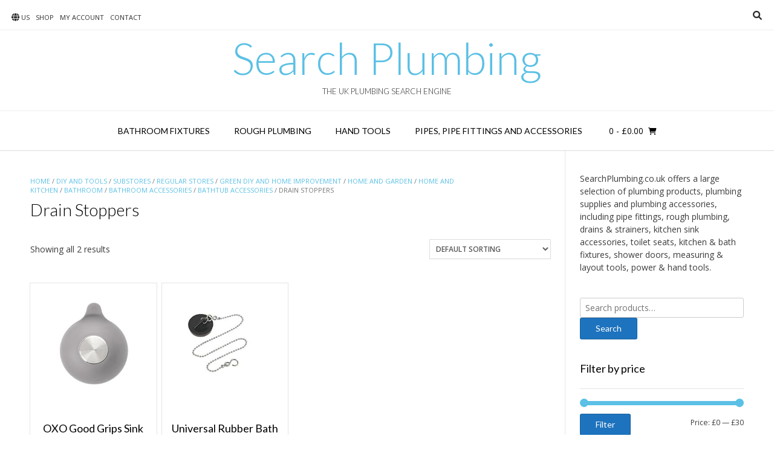

--- FILE ---
content_type: text/html; charset=UTF-8
request_url: https://www.searchplumbing.co.uk/product-category/diy-and-tools/substores/regular-stores/green-diy-and-home-improvement/home-and-garden/home-and-kitchen/bathroom/bathroom-accessories/bathtub-accessories/drain-stoppers/
body_size: 12689
content:
<!DOCTYPE html><!-- Vogue.ORG -->
<html lang="en-US">
<head>
<meta charset="UTF-8">
<meta name="viewport" content="width=device-width, initial-scale=1">
<link rel="profile" href="http://gmpg.org/xfn/11">
<title>Drain Stoppers &#8211; Search Plumbing</title>
<meta name='robots' content='max-image-preview:large' />
			<!-- start/ frontend header/ WooZone -->
					<style type="text/css">
				.WooZone-price-info {
					font-size: 0.6em;
				}
				.woocommerce div.product p.price, .woocommerce div.product span.price {
					line-height: initial !important;
				}
			</style>
					<!-- end/ frontend header/ WooZone -->
		<link rel='dns-prefetch' href='//fonts.googleapis.com' />
<link rel="alternate" type="application/rss+xml" title="Search Plumbing &raquo; Feed" href="https://www.searchplumbing.co.uk/feed/" />
<link rel="alternate" type="application/rss+xml" title="Search Plumbing &raquo; Comments Feed" href="https://www.searchplumbing.co.uk/comments/feed/" />
<link rel="alternate" type="application/rss+xml" title="Search Plumbing &raquo; Drain Stoppers Category Feed" href="https://www.searchplumbing.co.uk/product-category/diy-and-tools/substores/regular-stores/green-diy-and-home-improvement/home-and-garden/home-and-kitchen/bathroom/bathroom-accessories/bathtub-accessories/drain-stoppers/feed/" />
<style id='wp-img-auto-sizes-contain-inline-css' type='text/css'>
img:is([sizes=auto i],[sizes^="auto," i]){contain-intrinsic-size:3000px 1500px}
/*# sourceURL=wp-img-auto-sizes-contain-inline-css */
</style>

<link rel='stylesheet' id='thickbox.css-css' href='https://www.searchplumbing.co.uk/wp-includes/js/thickbox/thickbox.css?ver=13.3.1' type='text/css' media='all' />
<link rel='stylesheet' id='dashicons-css' href='https://www.searchplumbing.co.uk/wp-includes/css/dashicons.min.css?ver=6.9' type='text/css' media='all' />
<link rel='stylesheet' id='menu-icon-font-awesome-css' href='https://www.searchplumbing.co.uk/wp-content/plugins/menu-icons/css/fontawesome/css/all.min.css?ver=5.15.4' type='text/css' media='all' />
<link rel='stylesheet' id='menu-icons-extra-css' href='https://www.searchplumbing.co.uk/wp-content/plugins/menu-icons/css/extra.min.css?ver=0.13.15' type='text/css' media='all' />
<style id='wp-emoji-styles-inline-css' type='text/css'>

	img.wp-smiley, img.emoji {
		display: inline !important;
		border: none !important;
		box-shadow: none !important;
		height: 1em !important;
		width: 1em !important;
		margin: 0 0.07em !important;
		vertical-align: -0.1em !important;
		background: none !important;
		padding: 0 !important;
	}
/*# sourceURL=wp-emoji-styles-inline-css */
</style>
<link rel='stylesheet' id='wp-block-library-css' href='https://www.searchplumbing.co.uk/wp-includes/css/dist/block-library/style.min.css?ver=6.9' type='text/css' media='all' />
<link rel='stylesheet' id='wc-blocks-style-css' href='https://www.searchplumbing.co.uk/wp-content/plugins/woocommerce/assets/client/blocks/wc-blocks.css?ver=wc-10.4.3' type='text/css' media='all' />
<style id='global-styles-inline-css' type='text/css'>
:root{--wp--preset--aspect-ratio--square: 1;--wp--preset--aspect-ratio--4-3: 4/3;--wp--preset--aspect-ratio--3-4: 3/4;--wp--preset--aspect-ratio--3-2: 3/2;--wp--preset--aspect-ratio--2-3: 2/3;--wp--preset--aspect-ratio--16-9: 16/9;--wp--preset--aspect-ratio--9-16: 9/16;--wp--preset--color--black: #000000;--wp--preset--color--cyan-bluish-gray: #abb8c3;--wp--preset--color--white: #ffffff;--wp--preset--color--pale-pink: #f78da7;--wp--preset--color--vivid-red: #cf2e2e;--wp--preset--color--luminous-vivid-orange: #ff6900;--wp--preset--color--luminous-vivid-amber: #fcb900;--wp--preset--color--light-green-cyan: #7bdcb5;--wp--preset--color--vivid-green-cyan: #00d084;--wp--preset--color--pale-cyan-blue: #8ed1fc;--wp--preset--color--vivid-cyan-blue: #0693e3;--wp--preset--color--vivid-purple: #9b51e0;--wp--preset--gradient--vivid-cyan-blue-to-vivid-purple: linear-gradient(135deg,rgb(6,147,227) 0%,rgb(155,81,224) 100%);--wp--preset--gradient--light-green-cyan-to-vivid-green-cyan: linear-gradient(135deg,rgb(122,220,180) 0%,rgb(0,208,130) 100%);--wp--preset--gradient--luminous-vivid-amber-to-luminous-vivid-orange: linear-gradient(135deg,rgb(252,185,0) 0%,rgb(255,105,0) 100%);--wp--preset--gradient--luminous-vivid-orange-to-vivid-red: linear-gradient(135deg,rgb(255,105,0) 0%,rgb(207,46,46) 100%);--wp--preset--gradient--very-light-gray-to-cyan-bluish-gray: linear-gradient(135deg,rgb(238,238,238) 0%,rgb(169,184,195) 100%);--wp--preset--gradient--cool-to-warm-spectrum: linear-gradient(135deg,rgb(74,234,220) 0%,rgb(151,120,209) 20%,rgb(207,42,186) 40%,rgb(238,44,130) 60%,rgb(251,105,98) 80%,rgb(254,248,76) 100%);--wp--preset--gradient--blush-light-purple: linear-gradient(135deg,rgb(255,206,236) 0%,rgb(152,150,240) 100%);--wp--preset--gradient--blush-bordeaux: linear-gradient(135deg,rgb(254,205,165) 0%,rgb(254,45,45) 50%,rgb(107,0,62) 100%);--wp--preset--gradient--luminous-dusk: linear-gradient(135deg,rgb(255,203,112) 0%,rgb(199,81,192) 50%,rgb(65,88,208) 100%);--wp--preset--gradient--pale-ocean: linear-gradient(135deg,rgb(255,245,203) 0%,rgb(182,227,212) 50%,rgb(51,167,181) 100%);--wp--preset--gradient--electric-grass: linear-gradient(135deg,rgb(202,248,128) 0%,rgb(113,206,126) 100%);--wp--preset--gradient--midnight: linear-gradient(135deg,rgb(2,3,129) 0%,rgb(40,116,252) 100%);--wp--preset--font-size--small: 13px;--wp--preset--font-size--medium: 20px;--wp--preset--font-size--large: 36px;--wp--preset--font-size--x-large: 42px;--wp--preset--spacing--20: 0.44rem;--wp--preset--spacing--30: 0.67rem;--wp--preset--spacing--40: 1rem;--wp--preset--spacing--50: 1.5rem;--wp--preset--spacing--60: 2.25rem;--wp--preset--spacing--70: 3.38rem;--wp--preset--spacing--80: 5.06rem;--wp--preset--shadow--natural: 6px 6px 9px rgba(0, 0, 0, 0.2);--wp--preset--shadow--deep: 12px 12px 50px rgba(0, 0, 0, 0.4);--wp--preset--shadow--sharp: 6px 6px 0px rgba(0, 0, 0, 0.2);--wp--preset--shadow--outlined: 6px 6px 0px -3px rgb(255, 255, 255), 6px 6px rgb(0, 0, 0);--wp--preset--shadow--crisp: 6px 6px 0px rgb(0, 0, 0);}:where(.is-layout-flex){gap: 0.5em;}:where(.is-layout-grid){gap: 0.5em;}body .is-layout-flex{display: flex;}.is-layout-flex{flex-wrap: wrap;align-items: center;}.is-layout-flex > :is(*, div){margin: 0;}body .is-layout-grid{display: grid;}.is-layout-grid > :is(*, div){margin: 0;}:where(.wp-block-columns.is-layout-flex){gap: 2em;}:where(.wp-block-columns.is-layout-grid){gap: 2em;}:where(.wp-block-post-template.is-layout-flex){gap: 1.25em;}:where(.wp-block-post-template.is-layout-grid){gap: 1.25em;}.has-black-color{color: var(--wp--preset--color--black) !important;}.has-cyan-bluish-gray-color{color: var(--wp--preset--color--cyan-bluish-gray) !important;}.has-white-color{color: var(--wp--preset--color--white) !important;}.has-pale-pink-color{color: var(--wp--preset--color--pale-pink) !important;}.has-vivid-red-color{color: var(--wp--preset--color--vivid-red) !important;}.has-luminous-vivid-orange-color{color: var(--wp--preset--color--luminous-vivid-orange) !important;}.has-luminous-vivid-amber-color{color: var(--wp--preset--color--luminous-vivid-amber) !important;}.has-light-green-cyan-color{color: var(--wp--preset--color--light-green-cyan) !important;}.has-vivid-green-cyan-color{color: var(--wp--preset--color--vivid-green-cyan) !important;}.has-pale-cyan-blue-color{color: var(--wp--preset--color--pale-cyan-blue) !important;}.has-vivid-cyan-blue-color{color: var(--wp--preset--color--vivid-cyan-blue) !important;}.has-vivid-purple-color{color: var(--wp--preset--color--vivid-purple) !important;}.has-black-background-color{background-color: var(--wp--preset--color--black) !important;}.has-cyan-bluish-gray-background-color{background-color: var(--wp--preset--color--cyan-bluish-gray) !important;}.has-white-background-color{background-color: var(--wp--preset--color--white) !important;}.has-pale-pink-background-color{background-color: var(--wp--preset--color--pale-pink) !important;}.has-vivid-red-background-color{background-color: var(--wp--preset--color--vivid-red) !important;}.has-luminous-vivid-orange-background-color{background-color: var(--wp--preset--color--luminous-vivid-orange) !important;}.has-luminous-vivid-amber-background-color{background-color: var(--wp--preset--color--luminous-vivid-amber) !important;}.has-light-green-cyan-background-color{background-color: var(--wp--preset--color--light-green-cyan) !important;}.has-vivid-green-cyan-background-color{background-color: var(--wp--preset--color--vivid-green-cyan) !important;}.has-pale-cyan-blue-background-color{background-color: var(--wp--preset--color--pale-cyan-blue) !important;}.has-vivid-cyan-blue-background-color{background-color: var(--wp--preset--color--vivid-cyan-blue) !important;}.has-vivid-purple-background-color{background-color: var(--wp--preset--color--vivid-purple) !important;}.has-black-border-color{border-color: var(--wp--preset--color--black) !important;}.has-cyan-bluish-gray-border-color{border-color: var(--wp--preset--color--cyan-bluish-gray) !important;}.has-white-border-color{border-color: var(--wp--preset--color--white) !important;}.has-pale-pink-border-color{border-color: var(--wp--preset--color--pale-pink) !important;}.has-vivid-red-border-color{border-color: var(--wp--preset--color--vivid-red) !important;}.has-luminous-vivid-orange-border-color{border-color: var(--wp--preset--color--luminous-vivid-orange) !important;}.has-luminous-vivid-amber-border-color{border-color: var(--wp--preset--color--luminous-vivid-amber) !important;}.has-light-green-cyan-border-color{border-color: var(--wp--preset--color--light-green-cyan) !important;}.has-vivid-green-cyan-border-color{border-color: var(--wp--preset--color--vivid-green-cyan) !important;}.has-pale-cyan-blue-border-color{border-color: var(--wp--preset--color--pale-cyan-blue) !important;}.has-vivid-cyan-blue-border-color{border-color: var(--wp--preset--color--vivid-cyan-blue) !important;}.has-vivid-purple-border-color{border-color: var(--wp--preset--color--vivid-purple) !important;}.has-vivid-cyan-blue-to-vivid-purple-gradient-background{background: var(--wp--preset--gradient--vivid-cyan-blue-to-vivid-purple) !important;}.has-light-green-cyan-to-vivid-green-cyan-gradient-background{background: var(--wp--preset--gradient--light-green-cyan-to-vivid-green-cyan) !important;}.has-luminous-vivid-amber-to-luminous-vivid-orange-gradient-background{background: var(--wp--preset--gradient--luminous-vivid-amber-to-luminous-vivid-orange) !important;}.has-luminous-vivid-orange-to-vivid-red-gradient-background{background: var(--wp--preset--gradient--luminous-vivid-orange-to-vivid-red) !important;}.has-very-light-gray-to-cyan-bluish-gray-gradient-background{background: var(--wp--preset--gradient--very-light-gray-to-cyan-bluish-gray) !important;}.has-cool-to-warm-spectrum-gradient-background{background: var(--wp--preset--gradient--cool-to-warm-spectrum) !important;}.has-blush-light-purple-gradient-background{background: var(--wp--preset--gradient--blush-light-purple) !important;}.has-blush-bordeaux-gradient-background{background: var(--wp--preset--gradient--blush-bordeaux) !important;}.has-luminous-dusk-gradient-background{background: var(--wp--preset--gradient--luminous-dusk) !important;}.has-pale-ocean-gradient-background{background: var(--wp--preset--gradient--pale-ocean) !important;}.has-electric-grass-gradient-background{background: var(--wp--preset--gradient--electric-grass) !important;}.has-midnight-gradient-background{background: var(--wp--preset--gradient--midnight) !important;}.has-small-font-size{font-size: var(--wp--preset--font-size--small) !important;}.has-medium-font-size{font-size: var(--wp--preset--font-size--medium) !important;}.has-large-font-size{font-size: var(--wp--preset--font-size--large) !important;}.has-x-large-font-size{font-size: var(--wp--preset--font-size--x-large) !important;}
/*# sourceURL=global-styles-inline-css */
</style>

<style id='classic-theme-styles-inline-css' type='text/css'>
/*! This file is auto-generated */
.wp-block-button__link{color:#fff;background-color:#32373c;border-radius:9999px;box-shadow:none;text-decoration:none;padding:calc(.667em + 2px) calc(1.333em + 2px);font-size:1.125em}.wp-block-file__button{background:#32373c;color:#fff;text-decoration:none}
/*# sourceURL=/wp-includes/css/classic-themes.min.css */
</style>
<link rel='stylesheet' id='contact-form-7-css' href='https://www.searchplumbing.co.uk/wp-content/plugins/contact-form-7/includes/css/styles.css?ver=6.1.4' type='text/css' media='all' />
<link rel='stylesheet' id='ditty-displays-css' href='https://www.searchplumbing.co.uk/wp-content/plugins/ditty-news-ticker/assets/build/dittyDisplays.css?ver=3.1.63' type='text/css' media='all' />
<link rel='stylesheet' id='ditty-fontawesome-css' href='https://www.searchplumbing.co.uk/wp-content/plugins/ditty-news-ticker/includes/libs/fontawesome-6.4.0/css/all.css?ver=6.4.0' type='text/css' media='' />
<link rel='stylesheet' id='theme-my-login-css' href='https://www.searchplumbing.co.uk/wp-content/plugins/theme-my-login/assets/styles/theme-my-login.min.css?ver=7.1.14' type='text/css' media='all' />
<link rel='stylesheet' id='woocommerce-layout-css' href='https://www.searchplumbing.co.uk/wp-content/plugins/woocommerce/assets/css/woocommerce-layout.css?ver=10.4.3' type='text/css' media='all' />
<link rel='stylesheet' id='woocommerce-smallscreen-css' href='https://www.searchplumbing.co.uk/wp-content/plugins/woocommerce/assets/css/woocommerce-smallscreen.css?ver=10.4.3' type='text/css' media='only screen and (max-width: 768px)' />
<link rel='stylesheet' id='woocommerce-general-css' href='https://www.searchplumbing.co.uk/wp-content/plugins/woocommerce/assets/css/woocommerce.css?ver=10.4.3' type='text/css' media='all' />
<style id='woocommerce-inline-inline-css' type='text/css'>
.woocommerce form .form-row .required { visibility: visible; }
/*# sourceURL=woocommerce-inline-inline-css */
</style>
<link rel='stylesheet' id='WooZone-frontend-style-css' href='https://www.searchplumbing.co.uk/wp-content/plugins/woozone/lib/frontend/css/frontend.css?ver=13.3.1' type='text/css' media='all' />
<link rel='stylesheet' id='vogue-css' href='https://www.searchplumbing.co.uk/wp-content/themes/vogue/style.css?ver=6.9' type='text/css' media='all' />
<link rel='stylesheet' id='searchplumbing-css' href='https://www.searchplumbing.co.uk/wp-content/themes/searchplumbing/style.css?ver=1.0.0' type='text/css' media='all' />
<link rel='stylesheet' id='customizer_vogue_fonts-css' href='//fonts.googleapis.com/css?family=Open+Sans%3Aregular%2Citalic%2C700%7CLato%3Aregular%2Citalic%2C700%26subset%3Dlatin%2C' type='text/css' media='screen' />
<link rel='stylesheet' id='vogue-body-font-default-css' href='//fonts.googleapis.com/css?family=Open+Sans%3A400%2C300%2C300italic%2C400italic%2C600%2C600italic%2C700%2C700italic&#038;ver=1.4.75' type='text/css' media='all' />
<link rel='stylesheet' id='vogue-heading-font-default-css' href='//fonts.googleapis.com/css?family=Lato%3A400%2C300%2C300italic%2C400italic%2C700%2C700italic&#038;ver=1.4.75' type='text/css' media='all' />
<link rel='stylesheet' id='vogue-font-awesome-css' href='https://www.searchplumbing.co.uk/wp-content/themes/vogue/includes/font-awesome/css/all.min.css?ver=6.0.0' type='text/css' media='all' />
<link rel='stylesheet' id='vogue-style-css' href='https://www.searchplumbing.co.uk/wp-content/themes/searchplumbing/style.css?ver=1.4.75' type='text/css' media='all' />
<link rel='stylesheet' id='vogue-header-style-css' href='https://www.searchplumbing.co.uk/wp-content/themes/vogue/templates/css/header-one.css?ver=1.4.75' type='text/css' media='all' />
<link rel='stylesheet' id='vogue-standard-woocommerce-style-css' href='https://www.searchplumbing.co.uk/wp-content/themes/vogue/templates/css/woocommerce-standard-style.css?ver=1.4.75' type='text/css' media='all' />
<link rel='stylesheet' id='vogue-footer-style-css' href='https://www.searchplumbing.co.uk/wp-content/themes/vogue/templates/css/footer-social.css?ver=1.4.75' type='text/css' media='all' />
<link rel='stylesheet' id='WooZoneProducts-css' href='https://www.searchplumbing.co.uk/wp-content/plugins/woozone/modules/product_in_post/style.css?ver=13.3.1' type='text/css' media='all' />
<script type="text/javascript" src="https://www.searchplumbing.co.uk/wp-includes/js/jquery/jquery.min.js?ver=3.7.1" id="jquery-core-js"></script>
<script type="text/javascript" src="https://www.searchplumbing.co.uk/wp-includes/js/jquery/jquery-migrate.min.js?ver=3.4.1" id="jquery-migrate-js"></script>
<script type="text/javascript" src="https://www.searchplumbing.co.uk/wp-content/plugins/woocommerce/assets/js/jquery-blockui/jquery.blockUI.min.js?ver=2.7.0-wc.10.4.3" id="wc-jquery-blockui-js" defer="defer" data-wp-strategy="defer"></script>
<script type="text/javascript" id="wc-add-to-cart-js-extra">
/* <![CDATA[ */
var wc_add_to_cart_params = {"ajax_url":"/wp-admin/admin-ajax.php","wc_ajax_url":"/?wc-ajax=%%endpoint%%","i18n_view_cart":"View cart","cart_url":"https://www.searchplumbing.co.uk/cart/","is_cart":"","cart_redirect_after_add":"no"};
//# sourceURL=wc-add-to-cart-js-extra
/* ]]> */
</script>
<script type="text/javascript" src="https://www.searchplumbing.co.uk/wp-content/plugins/woocommerce/assets/js/frontend/add-to-cart.min.js?ver=10.4.3" id="wc-add-to-cart-js" defer="defer" data-wp-strategy="defer"></script>
<script type="text/javascript" src="https://www.searchplumbing.co.uk/wp-content/plugins/woocommerce/assets/js/js-cookie/js.cookie.min.js?ver=2.1.4-wc.10.4.3" id="wc-js-cookie-js" defer="defer" data-wp-strategy="defer"></script>
<script type="text/javascript" id="woocommerce-js-extra">
/* <![CDATA[ */
var woocommerce_params = {"ajax_url":"/wp-admin/admin-ajax.php","wc_ajax_url":"/?wc-ajax=%%endpoint%%","i18n_password_show":"Show password","i18n_password_hide":"Hide password"};
//# sourceURL=woocommerce-js-extra
/* ]]> */
</script>
<script type="text/javascript" src="https://www.searchplumbing.co.uk/wp-content/plugins/woocommerce/assets/js/frontend/woocommerce.min.js?ver=10.4.3" id="woocommerce-js" defer="defer" data-wp-strategy="defer"></script>
<script type="text/javascript" id="WooZone-frontend-script-js-extra">
/* <![CDATA[ */
var woozone_vars = {"ajax_url":"https://www.searchplumbing.co.uk/wp-admin/admin-ajax.php","checkout_url":"https://www.searchplumbing.co.uk/checkout/","lang":{"loading":"Loading...","closing":"Closing...","saving":"Saving...","updating":"Updating...","amzcart_checkout":"checkout done","amzcart_cancel":"canceled","amzcart_checkout_msg":"all good","amzcart_cancel_msg":"You must check or cancel all amazon shops!","available_yes":"available","available_no":"not available","load_cross_sell_box":"Frequently Bought Together Loading..."}};
//# sourceURL=WooZone-frontend-script-js-extra
/* ]]> */
</script>
<script type="text/javascript" src="https://www.searchplumbing.co.uk/wp-content/plugins/woozone/lib/frontend/js/frontend.js?ver=13.3.1" id="WooZone-frontend-script-js"></script>
<link rel="https://api.w.org/" href="https://www.searchplumbing.co.uk/wp-json/" /><link rel="alternate" title="JSON" type="application/json" href="https://www.searchplumbing.co.uk/wp-json/wp/v2/product_cat/2782" /><link rel="EditURI" type="application/rsd+xml" title="RSD" href="https://www.searchplumbing.co.uk/xmlrpc.php?rsd" />

		<!-- GA Google Analytics @ https://m0n.co/ga -->
		<script async src="https://www.googletagmanager.com/gtag/js?id=UA-93762047-4"></script>
		<script>
			window.dataLayer = window.dataLayer || [];
			function gtag(){dataLayer.push(arguments);}
			gtag('js', new Date());
			gtag('config', 'UA-93762047-4');
		</script>

		<noscript><style>.woocommerce-product-gallery{ opacity: 1 !important; }</style></noscript>
	<style id='vogue-customizer-custom-css-inline-css' type='text/css'>
#comments .form-submit #submit,
                .search-block .search-submit,
                .side-aligned-social a.header-social-icon,
                .no-results-btn,
                button,
                input[type="button"],
                input[type="reset"],
                input[type="submit"],
                .woocommerce ul.products li.product a.add_to_cart_button, .woocommerce-page ul.products li.product a.add_to_cart_button,
                .woocommerce ul.products li.product .onsale, .woocommerce-page ul.products li.product .onsale,
                .woocommerce button.button.alt,
                .woocommerce-page button.button.alt,
                .woocommerce input.button.alt:hover,
                .woocommerce-page #content input.button.alt:hover,
                .woocommerce .cart-collaterals .shipping_calculator .button,
                .woocommerce-page .cart-collaterals .shipping_calculator .button,
                .woocommerce a.button,
                .woocommerce #respond input#submit.alt,
				.woocommerce a.button.alt,
				.woocommerce button.button.alt,
				.woocommerce input.button.alt,
                .woocommerce-page a.button,
                .woocommerce input.button,
                .woocommerce-page #content input.button,
                .woocommerce-page input.button,
                .woocommerce #review_form #respond .form-submit input,
                .woocommerce-page #review_form #respond .form-submit input,
                .woocommerce-cart .wc-proceed-to-checkout a.checkout-button:hover,
                .woocommerce .widget_price_filter .ui-slider .ui-slider-range,
                .woocommerce .widget_price_filter .ui-slider .ui-slider-handle,
                .single-product span.onsale,
                .woocommerce button.button.alt.disabled,
                .main-navigation ul ul a:hover,
                .main-navigation ul ul li.focus > a,
                .main-navigation ul ul li.current-menu-item > a,
                .main-navigation ul ul li.current_page_item > a,
                .main-navigation ul ul li.current-menu-parent > a,
                .main-navigation ul ul li.current_page_parent > a,
                .main-navigation ul ul li.current-menu-ancestor > a,
                .main-navigation ul ul li.current_page_ancestor > a,
                .main-navigation button,
                .wpcf7-submit{background:inherit;background-color:#5bc0e5;}.wp-block-quote:not(.is-large),
				.wp-block-quote:not(.is-style-large){border-left-color:#5bc0e5;}blockquote{border-left-color:#5bc0e5 !important;}a,
				.content-area .entry-content a,
				#comments a,
				.post-edit-link,
				.site-title a,
				.error-404.not-found .page-header .page-title span,
				.search-button .fa-search,
				.header-cart-checkout.cart-has-items .fa-shopping-cart,
				.site-header-topbar li.focus > a,
				.main-navigation div > ul > li > a:hover,
				.main-navigation div > ul > li.current-menu-item > a,
				.main-navigation div > ul > li.current-menu-ancestor > a,
				.main-navigation div > ul > li.current-menu-parent > a,
				.main-navigation div > ul > li.current_page_parent > a,
                .main-navigation div > ul > li.current_page_ancestor > a,
                .main-navigation div > ul > li.focus > a{color:#5bc0e5;}.main-navigation button:hover,
                #comments .form-submit #submit:hover,
                .search-block .search-submit:hover,
                .no-results-btn:hover,
                button,
                input[type="button"],
                input[type="reset"],
                input[type="submit"],
                .woocommerce input.button.alt,
                .woocommerce-page #content input.button.alt,
                .woocommerce .cart-collaterals .shipping_calculator .button,
                .woocommerce-page .cart-collaterals .shipping_calculator .button,
                .woocommerce a.button:hover,
                .woocommerce #respond input#submit.alt:hover,
				.woocommerce a.button.alt:hover,
				.woocommerce button.button.alt:hover,
				.woocommerce input.button.alt:hover,
                .woocommerce-page a.button:hover,
                .woocommerce input.button:hover,
                .woocommerce-page #content input.button:hover,
                .woocommerce-page input.button:hover,
                .woocommerce ul.products li.product a.add_to_cart_button:hover, .woocommerce-page ul.products li.product a.add_to_cart_button:hover,
                .woocommerce button.button.alt:hover,
                .woocommerce-page button.button.alt:hover,
                .woocommerce #review_form #respond .form-submit input:hover,
                .woocommerce-page #review_form #respond .form-submit input:hover,
                .woocommerce-cart .wc-proceed-to-checkout a.checkout-button,
                .woocommerce .widget_price_filter .price_slider_wrapper .ui-widget-content,
                .woocommerce button.button.alt.disabled:hover,
                .wpcf7-submit:hover{background:inherit;background-color:#1e73be;}a:hover,
				.content-area .entry-content a:hover,
                .widget-area .widget a:hover,
                .site-header-topbar ul li a:hover,
                .site-footer-widgets .widget a:hover,
                .site-footer .widget a:hover,
                .search-btn:hover,
                .search-button .fa-search:hover,
                .woocommerce #content div.product p.price,
                .woocommerce-page #content div.product p.price,
                .woocommerce-page div.product p.price,
                .woocommerce #content div.product span.price,
                .woocommerce div.product span.price,
                .woocommerce-page #content div.product span.price,
                .woocommerce-page div.product span.price,
                .woocommerce #content div.product .woocommerce-tabs ul.tabs li.active,
                .woocommerce div.product .woocommerce-tabs ul.tabs li.active,
                .woocommerce-page #content div.product .woocommerce-tabs ul.tabs li.active,
                .woocommerce-page div.product .woocommerce-tabs ul.tabs li.active{color:#1e73be;}
/*# sourceURL=vogue-customizer-custom-css-inline-css */
</style>
</head>
<body class="archive tax-product_cat term-drain-stoppers term-2782 wp-theme-vogue wp-child-theme-searchplumbing theme-vogue woocommerce woocommerce-page woocommerce-no-js">
<div id="page" class="hfeed site vogue-no-slider">

<a class="skip-link screen-reader-text" href="#site-content">Skip to content</a>

	
		
			
		
<header id="masthead" class="site-header site-header-one">
	
		
			<div class="site-header-topbar">
			<div class="site-topbar-left">
								
								
				<div class="menu-top-container"><ul id="menu-top" class="vogue-top-bar-menu"><li id="menu-item-638" class="menu-item menu-item-type-custom menu-item-object-custom menu-item-638"><a href="https://www.searchplumbing.com/"><i class="_mi _before fa fa-globe" aria-hidden="true"></i><span>US</span></a></li>
<li id="menu-item-9548" class="menu-item menu-item-type-post_type menu-item-object-page menu-item-9548"><a href="https://www.searchplumbing.co.uk/shop/">Shop</a></li>
<li id="menu-item-637" class="menu-item menu-item-type-post_type menu-item-object-page menu-item-637"><a href="https://www.searchplumbing.co.uk/my-account/">My account</a></li>
<li id="menu-item-636" class="menu-item menu-item-type-post_type menu-item-object-page menu-item-636"><a href="https://www.searchplumbing.co.uk/contact/">Contact</a></li>
</ul></div>				
								
							</div>
			
			<div class="site-topbar-right">
								
								
									<button class="menu-search">
				    	<i class="fas fa-search search-btn"></i>
				    </button>
								
							</div>
			
			<div class="clearboth"></div>
		</div>
				    <div class="search-block">
		        <form role="search" method="get" class="search-form" action="https://www.searchplumbing.co.uk/index.php">
	<label>
		<input type="search" class="search-field" placeholder="Search &amp; hit enter&hellip;" value="" name="s" />
	</label>
	<input type="submit" class="search-submit" value="&nbsp;" />
</form>		    </div>
				
	<div class="site-container">
		
		<div class="site-branding">
			
					        <h1 class="site-title"><a href="https://www.searchplumbing.co.uk/" title="Search Plumbing">Search Plumbing</a></h1>
		        <h2 class="site-description">The UK Plumbing Search Engine</h2>
		    			
		</div><!-- .site-branding -->
		
	</div>
	
						<nav id="site-navigation" class="main-navigation vogue-mobile-nav-skin-light" role="navigation">
				<button class="header-menu-button"><i class="fas fa-bars"></i><span>menu</span></button>
				<div id="main-menu" class="main-menu-container">
					<div class="main-menu-inner">
						<button class="main-menu-close"><i class="fas fa-angle-right"></i><i class="fas fa-angle-left"></i></button>
						<div class="menu-main-menu-container"><ul id="primary-menu" class="menu"><li id="menu-item-9420" class="menu-item menu-item-type-custom menu-item-object-custom menu-item-9420"><a href="https://www.searchplumbing.co.uk/product-category/diy-and-tools/kitchen-and-bath-fixtures/bathroom-fixtures/">Bathroom Fixtures</a></li>
<li id="menu-item-9421" class="menu-item menu-item-type-custom menu-item-object-custom menu-item-9421"><a href="https://www.searchplumbing.co.uk/product-category/diy-and-tools/rough-plumbing/">Rough Plumbing</a></li>
<li id="menu-item-9422" class="menu-item menu-item-type-custom menu-item-object-custom menu-item-9422"><a href="https://www.searchplumbing.co.uk/product-category/diy-and-tools/power-garden-and-hand-tools/hand-tools/">Hand Tools</a></li>
<li id="menu-item-9423" class="menu-item menu-item-type-custom menu-item-object-custom menu-item-9423"><a href="https://www.searchplumbing.co.uk/product-category/diy-and-tools/rough-plumbing/pipes-pipe-fittings-and-accessories/">Pipes, Pipe Fittings and Accessories</a></li>
</ul></div>						
													<div class="header-cart">
								
								<a class="header-cart-contents" href="https://www.searchplumbing.co.uk/cart/" title="View your shopping cart">
									<span class="header-cart-amount">
										0<span> - &pound;0.00</span>
									</span>
									<span class="header-cart-checkout ">
										<i class="fas fa-shopping-cart"></i>
									</span>
								</a>
								
							</div>
											</div>
				</div>
			</nav><!-- #site-navigation -->
					
</header><!-- #masthead -->		
		
	
	
	<div id="site-content" class="site-container content-container content-has-sidebar ">
<div id="primary" class="content-area"><main id="main" class="site-main" role="main"><nav class="woocommerce-breadcrumb" aria-label="Breadcrumb"><a href="https://www.searchplumbing.co.uk">Home</a>&nbsp;&#47;&nbsp;<a href="https://www.searchplumbing.co.uk/product-category/diy-and-tools/">DIY and Tools</a>&nbsp;&#47;&nbsp;<a href="https://www.searchplumbing.co.uk/product-category/diy-and-tools/substores/">Substores</a>&nbsp;&#47;&nbsp;<a href="https://www.searchplumbing.co.uk/product-category/diy-and-tools/substores/regular-stores/">Regular Stores</a>&nbsp;&#47;&nbsp;<a href="https://www.searchplumbing.co.uk/product-category/diy-and-tools/substores/regular-stores/green-diy-and-home-improvement/">Green DIY and Home Improvement</a>&nbsp;&#47;&nbsp;<a href="https://www.searchplumbing.co.uk/product-category/diy-and-tools/substores/regular-stores/green-diy-and-home-improvement/home-and-garden/">Home and Garden</a>&nbsp;&#47;&nbsp;<a href="https://www.searchplumbing.co.uk/product-category/diy-and-tools/substores/regular-stores/green-diy-and-home-improvement/home-and-garden/home-and-kitchen/">Home and Kitchen</a>&nbsp;&#47;&nbsp;<a href="https://www.searchplumbing.co.uk/product-category/diy-and-tools/substores/regular-stores/green-diy-and-home-improvement/home-and-garden/home-and-kitchen/bathroom/">Bathroom</a>&nbsp;&#47;&nbsp;<a href="https://www.searchplumbing.co.uk/product-category/diy-and-tools/substores/regular-stores/green-diy-and-home-improvement/home-and-garden/home-and-kitchen/bathroom/bathroom-accessories/">Bathroom Accessories</a>&nbsp;&#47;&nbsp;<a href="https://www.searchplumbing.co.uk/product-category/diy-and-tools/substores/regular-stores/green-diy-and-home-improvement/home-and-garden/home-and-kitchen/bathroom/bathroom-accessories/bathtub-accessories/">Bathtub Accessories</a>&nbsp;&#47;&nbsp;Drain Stoppers</nav><header class="woocommerce-products-header">
			<h1 class="woocommerce-products-header__title page-title">Drain Stoppers</h1>
	
	</header>
<div class="woocommerce-notices-wrapper"></div><p class="woocommerce-result-count" role="alert" aria-relevant="all" >
	Showing all 2 results</p>
<form class="woocommerce-ordering" method="get">
		<select
		name="orderby"
		class="orderby"
					aria-label="Shop order"
			>
					<option value="menu_order"  selected='selected'>Default sorting</option>
					<option value="rating" >Sort by average rating</option>
					<option value="date" >Sort by latest</option>
					<option value="price" >Sort by price: low to high</option>
					<option value="price-desc" >Sort by price: high to low</option>
					<option value="sales_rank" >Sort by Sales Rank</option>
			</select>
	<input type="hidden" name="paged" value="1" />
	</form>
<ul class="products columns-4">
<li class="blog-left-layout blog-alt-odd product type-product post-3495 status-publish first instock product_cat-bathroom product_cat-bathroom-accessories product_cat-bathtub-accessories product_cat-diy-and-tools product_cat-drain-stoppers product_cat-home-and-garden product_cat-home-and-kitchen product_cat-kitchen-and-bath-fixtures product_cat-kitchen-fixtures product_cat-kitchen-sink-accessories product_cat-laundry-and-cleaning product_cat-laundry-storage-and-organisation has-post-thumbnail shipping-taxable product-type-external">
	<a href="https://www.searchplumbing.co.uk/product/oxo-good-grips-sink-plug-grey/" class="woocommerce-LoopProduct-link woocommerce-loop-product__link"><img src="https://www.searchplumbing.co.uk/wp-content/plugins/lazy-load/images/1x1.trans.gif" data-lazy-src="https://images-eu.ssl-images-amazon.com/images/I/31ljUBzylzL._SS300_.jpg" width="300" height="300" class="attachment-woocommerce_thumbnail size-woocommerce_thumbnail wp-post-image" alt decoding="async" fetchpriority="high" srcset="https://images-eu.ssl-images-amazon.com/images/I/31ljUBzylzL._SS300_.jpg 300w, https://images-eu.ssl-images-amazon.com/images/I/31ljUBzylzL._SS150_.jpg 150w, https://images-eu.ssl-images-amazon.com/images/I/31ljUBzylzL._SS768_.jpg 768w, https://images-eu.ssl-images-amazon.com/images/I/31ljUBzylzL._SS1024_.jpg 1024w, https://images-eu.ssl-images-amazon.com/images/I/31ljUBzylzL._SS1536_.jpg 1536w, https://images-eu.ssl-images-amazon.com/images/I/31ljUBzylzL._SS2048_.jpg 2048w, https://images-eu.ssl-images-amazon.com/images/I/31ljUBzylzL.jpg 500w, https://images-eu.ssl-images-amazon.com/images/I/31ljUBzylzL._SS600_.jpg 600w, https://images-eu.ssl-images-amazon.com/images/I/31ljUBzylzL._SS100_.jpg 100w" sizes="(max-width: 300px) 100vw, 300px"><noscript><img width="300" height="300" src="https://images-eu.ssl-images-amazon.com/images/I/31ljUBzylzL._SS300_.jpg" class="attachment-woocommerce_thumbnail size-woocommerce_thumbnail wp-post-image" alt="" decoding="async" fetchpriority="high" srcset="https://images-eu.ssl-images-amazon.com/images/I/31ljUBzylzL._SS300_.jpg 300w, https://images-eu.ssl-images-amazon.com/images/I/31ljUBzylzL._SS150_.jpg 150w, https://images-eu.ssl-images-amazon.com/images/I/31ljUBzylzL._SS768_.jpg 768w, https://images-eu.ssl-images-amazon.com/images/I/31ljUBzylzL._SS1024_.jpg 1024w, https://images-eu.ssl-images-amazon.com/images/I/31ljUBzylzL._SS1536_.jpg 1536w, https://images-eu.ssl-images-amazon.com/images/I/31ljUBzylzL._SS2048_.jpg 2048w, https://images-eu.ssl-images-amazon.com/images/I/31ljUBzylzL.jpg 500w, https://images-eu.ssl-images-amazon.com/images/I/31ljUBzylzL._SS600_.jpg 600w, https://images-eu.ssl-images-amazon.com/images/I/31ljUBzylzL._SS100_.jpg 100w" sizes="(max-width: 300px) 100vw, 300px" /></noscript><h2 class="woocommerce-loop-product__title">OXO Good Grips Sink Plug &#8211; Grey</h2>
	<span class="price"><span class="woocommerce-Price-amount amount"><bdi><span class="woocommerce-Price-currencySymbol">&pound;</span>22.57</bdi></span></span>
</a><a target="_self" href="//www.amazon.co.uk/gp/product/B0039A58HI/?tag=searchplu-21" rel="nofollow" data-product_id="3495" data-product_sku="" data-quantity="1" class="button ajax_add_to_cart">Buy product</a>	<span id="woocommerce_loop_add_to_cart_link_describedby_3495" class="screen-reader-text">
			</span>
</li>
<li class="blog-left-layout blog-alt-even product type-product post-1274 status-publish instock product_cat-bathroom product_cat-bathroom-accessories product_cat-bathroom-fixtures product_cat-bathroom-sinks product_cat-bathtub-accessories product_cat-diy-and-tools product_cat-drain-stoppers product_cat-home-and-garden product_cat-home-and-kitchen product_cat-kitchen-and-bath-fixtures has-post-thumbnail shipping-taxable product-type-external">
	<a href="https://www.searchplumbing.co.uk/product/1-34inch-44mm-black-plastic-bath-kitchen-sink-plug-stainless-ball-chain-with-s-hook-37/" class="woocommerce-LoopProduct-link woocommerce-loop-product__link"><img src="https://www.searchplumbing.co.uk/wp-content/plugins/lazy-load/images/1x1.trans.gif" data-lazy-src="https://images-eu.ssl-images-amazon.com/images/I/317XJChqqKL._SS300_.jpg" width="300" height="300" class="attachment-woocommerce_thumbnail size-woocommerce_thumbnail wp-post-image" alt decoding="async" srcset="https://images-eu.ssl-images-amazon.com/images/I/317XJChqqKL._SS300_.jpg 300w, https://images-eu.ssl-images-amazon.com/images/I/317XJChqqKL._SS150_.jpg 150w, https://images-eu.ssl-images-amazon.com/images/I/317XJChqqKL._SS768_.jpg 768w, https://images-eu.ssl-images-amazon.com/images/I/317XJChqqKL._SS1024_.jpg 1024w, https://images-eu.ssl-images-amazon.com/images/I/317XJChqqKL._SS1536_.jpg 1536w, https://images-eu.ssl-images-amazon.com/images/I/317XJChqqKL._SS2048_.jpg 2048w, https://images-eu.ssl-images-amazon.com/images/I/317XJChqqKL._SS500_.jpg 500w, https://images-eu.ssl-images-amazon.com/images/I/317XJChqqKL._SS600_.jpg 600w, https://images-eu.ssl-images-amazon.com/images/I/317XJChqqKL._SS100_.jpg 100w" sizes="(max-width: 300px) 100vw, 300px"><noscript><img width="300" height="300" src="https://images-eu.ssl-images-amazon.com/images/I/317XJChqqKL._SS300_.jpg" class="attachment-woocommerce_thumbnail size-woocommerce_thumbnail wp-post-image" alt="" decoding="async" srcset="https://images-eu.ssl-images-amazon.com/images/I/317XJChqqKL._SS300_.jpg 300w, https://images-eu.ssl-images-amazon.com/images/I/317XJChqqKL._SS150_.jpg 150w, https://images-eu.ssl-images-amazon.com/images/I/317XJChqqKL._SS768_.jpg 768w, https://images-eu.ssl-images-amazon.com/images/I/317XJChqqKL._SS1024_.jpg 1024w, https://images-eu.ssl-images-amazon.com/images/I/317XJChqqKL._SS1536_.jpg 1536w, https://images-eu.ssl-images-amazon.com/images/I/317XJChqqKL._SS2048_.jpg 2048w, https://images-eu.ssl-images-amazon.com/images/I/317XJChqqKL._SS500_.jpg 500w, https://images-eu.ssl-images-amazon.com/images/I/317XJChqqKL._SS600_.jpg 600w, https://images-eu.ssl-images-amazon.com/images/I/317XJChqqKL._SS100_.jpg 100w" sizes="(max-width: 300px) 100vw, 300px" /></noscript><h2 class="woocommerce-loop-product__title">Universal Rubber Bath Plug and Chain &#8211; Bathroom Sink Plug Drain Stopper 45mm (1.3/4 Inch) with Stainless Steel S Hook…</h2>
	<span class="price"><span class="woocommerce-Price-amount amount"><bdi><span class="woocommerce-Price-currencySymbol">&pound;</span>2.94</bdi></span></span>
</a><a target="_self" href="//www.amazon.co.uk/gp/product/B00BFSPO2A/?tag=searchplu-21" rel="nofollow" data-product_id="1274" data-product_sku="" data-quantity="1" class="button ajax_add_to_cart">Buy product</a>	<span id="woocommerce_loop_add_to_cart_link_describedby_1274" class="screen-reader-text">
			</span>
</li>
</ul>
</main></div>
<div id="secondary" class="widget-area" role="complementary">
	<aside id="text-2" class="widget widget_text">			<div class="textwidget">SearchPlumbing.co.uk offers a large selection of plumbing products, plumbing supplies and plumbing accessories, including pipe fittings, rough plumbing, drains & strainers, kitchen sink accessories, toilet seats, kitchen & bath fixtures, shower doors, measuring & layout tools, power & hand tools.</div>
		</aside><aside id="woocommerce_product_search-2" class="widget woocommerce widget_product_search"><form role="search" method="get" class="woocommerce-product-search" action="https://www.searchplumbing.co.uk/index.php">
	<label class="screen-reader-text" for="woocommerce-product-search-field-0">Search for:</label>
	<input type="search" id="woocommerce-product-search-field-0" class="search-field" placeholder="Search products&hellip;" value="" name="s" />
	<input type="submit" value="Search" />
	<input type="hidden" name="post_type" value="product" />
</form>
</aside><aside id="woocommerce_price_filter-2" class="widget woocommerce widget_price_filter"><h4 class="widget-title">Filter by price</h4>
<form method="get" action="https://www.searchplumbing.co.uk/product-category/diy-and-tools/substores/regular-stores/green-diy-and-home-improvement/home-and-garden/home-and-kitchen/bathroom/bathroom-accessories/bathtub-accessories/drain-stoppers/">
	<div class="price_slider_wrapper">
		<div class="price_slider" style="display:none;"></div>
		<div class="price_slider_amount" data-step="10">
			<label class="screen-reader-text" for="min_price">Min price</label>
			<input type="text" id="min_price" name="min_price" value="0" data-min="0" placeholder="Min price" />
			<label class="screen-reader-text" for="max_price">Max price</label>
			<input type="text" id="max_price" name="max_price" value="30" data-max="30" placeholder="Max price" />
						<button type="submit" class="button">Filter</button>
			<div class="price_label" style="display:none;">
				Price: <span class="from"></span> &mdash; <span class="to"></span>
			</div>
						<div class="clear"></div>
		</div>
	</div>
</form>

</aside><aside id="woocommerce_product_categories-2" class="widget woocommerce widget_product_categories"><h4 class="widget-title">Top Categories</h4><ul class="product-categories"><li class="cat-item cat-item-174"><a href="https://www.searchplumbing.co.uk/product-category/automotive/motorbikes-accessories-and-parts/accessories/">Accessories</a></li>
<li class="cat-item cat-item-135"><a href="https://www.searchplumbing.co.uk/product-category/diy-and-tools/hardware/adhesives-and-sealers/">Adhesives and Sealers</a></li>
<li class="cat-item cat-item-258"><a href="https://www.searchplumbing.co.uk/product-category/diy-and-tools/kitchen-and-bath-fixtures/bathroom-fixtures/">Bathroom Fixtures</a></li>
<li class="cat-item cat-item-4001"><a href="https://www.searchplumbing.co.uk/product-category/diy-and-tools/substores/regular-stores/green-diy-and-home-improvement/home-and-garden/home-and-kitchen/furniture/bathroom-furniture/">Bathroom Furniture</a></li>
<li class="cat-item cat-item-1226"><a href="https://www.searchplumbing.co.uk/product-category/diy-and-tools/kitchen-and-bath-fixtures/bathroom-fixtures/bathroom-sink-taps/">Bathroom Sink Taps</a></li>
<li class="cat-item cat-item-3931"><a href="https://www.searchplumbing.co.uk/product-category/diy-and-tools/kitchen-and-bath-fixtures/bathroom-fixtures/bathtubs/">Bathtubs</a></li>
<li class="cat-item cat-item-103"><a href="https://www.searchplumbing.co.uk/product-category/diy-and-tools/building-supplies/">Building Supplies</a></li>
<li class="cat-item cat-item-1977"><a href="https://www.searchplumbing.co.uk/product-category/diy-and-tools/substores/regular-stores/green-diy-and-home-improvement/home-and-garden/home-and-kitchen/kitchen-and-home-appliances/heating-and-cooling/central-heating-systems-and-accessories/">Central Heating Systems and Accessories</a></li>
<li class="cat-item cat-item-15 current-cat-parent"><a href="https://www.searchplumbing.co.uk/product-category/diy-and-tools/">DIY and Tools</a></li>
<li class="cat-item cat-item-119"><a href="https://www.searchplumbing.co.uk/product-category/diy-and-tools/substores/regular-stores/diy-and-tools-amazon-global-delivery-available/">DIY and Tools: Amazon Global Delivery Available</a></li>
<li class="cat-item cat-item-4000"><a href="https://www.searchplumbing.co.uk/product-category/diy-and-tools/substores/regular-stores/green-diy-and-home-improvement/home-and-garden/home-and-kitchen/furniture/">Furniture</a></li>
<li class="cat-item cat-item-20"><a href="https://www.searchplumbing.co.uk/product-category/diy-and-tools/substores/regular-stores/green-diy-and-home-improvement/home-and-garden/garden-and-outdoors/">Garden and Outdoors</a></li>
<li class="cat-item cat-item-7585"><a href="https://www.searchplumbing.co.uk/product-category/diy-and-tools/substores/regular-stores/green-diy-and-home-improvement/home-and-garden/garden-and-outdoors/garden-decor/">Garden Décor</a></li>
<li class="cat-item cat-item-290"><a href="https://www.searchplumbing.co.uk/product-category/diy-and-tools/substores/regular-stores/green-diy-and-home-improvement/home-and-garden/garden-and-outdoors/gardening/">Gardening</a></li>
<li class="cat-item cat-item-153"><a href="https://www.searchplumbing.co.uk/product-category/diy-and-tools/power-garden-and-hand-tools/hand-tools/">Hand Tools</a></li>
<li class="cat-item cat-item-126"><a href="https://www.searchplumbing.co.uk/product-category/diy-and-tools/hardware/">Hardware</a></li>
<li class="cat-item cat-item-359"><a href="https://www.searchplumbing.co.uk/product-category/diy-and-tools/substores/regular-stores/green-diy-and-home-improvement/home-and-garden/home-and-kitchen/kitchen-and-home-appliances/heating-and-cooling/">Heating and Cooling</a></li>
<li class="cat-item cat-item-19 current-cat-parent"><a href="https://www.searchplumbing.co.uk/product-category/diy-and-tools/substores/regular-stores/green-diy-and-home-improvement/home-and-garden/">Home and Garden</a></li>
<li class="cat-item cat-item-93 current-cat-parent"><a href="https://www.searchplumbing.co.uk/product-category/diy-and-tools/substores/regular-stores/green-diy-and-home-improvement/home-and-garden/home-and-kitchen/">Home and Kitchen</a></li>
<li class="cat-item cat-item-292"><a href="https://www.searchplumbing.co.uk/product-category/diy-and-tools/substores/regular-stores/green-diy-and-home-improvement/home-and-garden/garden-and-outdoors/gardening/watering-equipment/hoses-and-accessories/">Hoses and Accessories</a></li>
<li class="cat-item cat-item-257"><a href="https://www.searchplumbing.co.uk/product-category/diy-and-tools/kitchen-and-bath-fixtures/">Kitchen and Bath Fixtures</a></li>
<li class="cat-item cat-item-358"><a href="https://www.searchplumbing.co.uk/product-category/diy-and-tools/substores/regular-stores/green-diy-and-home-improvement/home-and-garden/home-and-kitchen/kitchen-and-home-appliances/">Kitchen and Home Appliances</a></li>
<li class="cat-item cat-item-312"><a href="https://www.searchplumbing.co.uk/product-category/diy-and-tools/kitchen-and-bath-fixtures/kitchen-fixtures/">Kitchen Fixtures</a></li>
<li class="cat-item cat-item-154"><a href="https://www.searchplumbing.co.uk/product-category/diy-and-tools/power-garden-and-hand-tools/hand-tools/masonry-and-tiling-tools/">Masonry and Tiling Tools</a></li>
<li class="cat-item cat-item-392"><a href="https://www.searchplumbing.co.uk/product-category/diy-and-tools/rough-plumbing/pipes-pipe-fittings-and-accessories/">Pipes, Pipe Fittings and Accessories</a></li>
<li class="cat-item cat-item-715"><a href="https://www.searchplumbing.co.uk/product-category/diy-and-tools/power-garden-and-hand-tools/power-tool-accessories/">Power Tool Accessories</a></li>
<li class="cat-item cat-item-35"><a href="https://www.searchplumbing.co.uk/product-category/diy-and-tools/power-garden-and-hand-tools/">Power, Garden and Hand Tools</a></li>
<li class="cat-item cat-item-7587"><a href="https://www.searchplumbing.co.uk/product-category/diy-and-tools/substores/regular-stores/green-diy-and-home-improvement/home-and-garden/garden-and-outdoors/garden-decor/water-features-and-ponds/pumps/">Pumps</a></li>
<li class="cat-item cat-item-17 current-cat-parent"><a href="https://www.searchplumbing.co.uk/product-category/diy-and-tools/substores/regular-stores/">Regular Stores</a></li>
<li class="cat-item cat-item-152"><a href="https://www.searchplumbing.co.uk/product-category/diy-and-tools/rough-plumbing/">Rough Plumbing</a></li>
<li class="cat-item cat-item-2444"><a href="https://www.searchplumbing.co.uk/product-category/diy-and-tools/kitchen-and-bath-fixtures/bathroom-fixtures/shower-and-bath-taps/">Shower and Bath Taps</a></li>
<li class="cat-item cat-item-4975"><a href="https://www.searchplumbing.co.uk/product-category/diy-and-tools/kitchen-and-bath-fixtures/bathroom-fixtures/shower-and-bath-taps/shower-taps/">Shower Taps</a></li>
<li class="cat-item cat-item-1138"><a href="https://www.searchplumbing.co.uk/product-category/diy-and-tools/power-garden-and-hand-tools/power-tool-accessories/soldering-accessories/">Soldering Accessories</a></li>
<li class="cat-item cat-item-16 current-cat-parent"><a href="https://www.searchplumbing.co.uk/product-category/diy-and-tools/substores/">Substores</a></li>
<li class="cat-item cat-item-1195"><a href="https://www.searchplumbing.co.uk/product-category/diy-and-tools/rough-plumbing/tap-parts/">Tap Parts</a></li>
<li class="cat-item cat-item-1693"><a href="https://www.searchplumbing.co.uk/product-category/diy-and-tools/kitchen-and-bath-fixtures/bathroom-fixtures/toilet-tanks/">Toilet Tanks</a></li>
<li class="cat-item cat-item-4002"><a href="https://www.searchplumbing.co.uk/product-category/diy-and-tools/substores/regular-stores/green-diy-and-home-improvement/home-and-garden/home-and-kitchen/furniture/bathroom-furniture/wash-stands-and-vanity-units/">Wash Stands and Vanity Units</a></li>
<li class="cat-item cat-item-7586"><a href="https://www.searchplumbing.co.uk/product-category/diy-and-tools/substores/regular-stores/green-diy-and-home-improvement/home-and-garden/garden-and-outdoors/garden-decor/water-features-and-ponds/">Water Features and Ponds</a></li>
<li class="cat-item cat-item-407"><a href="https://www.searchplumbing.co.uk/product-category/diy-and-tools/rough-plumbing/water-pumps-and-accessories/">Water Pumps and Accessories</a></li>
<li class="cat-item cat-item-291"><a href="https://www.searchplumbing.co.uk/product-category/diy-and-tools/substores/regular-stores/green-diy-and-home-improvement/home-and-garden/garden-and-outdoors/gardening/watering-equipment/">Watering Equipment</a></li>
</ul></aside></div><!-- #secondary -->
		<div class="clearboth"></div>
	</div><!-- #content -->
	
			
		<footer id="colophon" class="site-footer site-footer-social" role="contentinfo">
	
	<div class="site-footer-icons">
        <div class="site-container">
        	
        				
        	<div class="site-footer-social-ad"><!--i class="fa fa-map-marker"></i--> <!--?php echo wp_kses_post( get_theme_mod( 'vogue-website-site-add', __( 'Cape Town, South Africa', 'vogue' ) ) ) ?-->
        	
			</div><div class="site-footer-social-copy">&copy; <a href="https://www.searchplumbing.co.uk/">SearchPlumbing.co.uk</a></div><div class="clearboth"></div>
        </div>
    </div>
    
</footer>

	
	<div class="site-footer-bottom-bar">
	
		<div class="site-container">
			
						
	        <ul id="menu-footer" class="menu"><li id="menu-item-9547" class="menu-item menu-item-type-custom menu-item-object-custom menu-item-home menu-item-9547"><a href="https://www.searchplumbing.co.uk/">Homepage</a></li>
<li id="menu-item-9426" class="menu-item menu-item-type-post_type menu-item-object-page menu-item-9426"><a href="https://www.searchplumbing.co.uk/shop/">Shop</a></li>
<li id="menu-item-9425" class="menu-item menu-item-type-post_type menu-item-object-page menu-item-9425"><a href="https://www.searchplumbing.co.uk/my-account/">My account</a></li>
<li id="menu-item-9424" class="menu-item menu-item-type-post_type menu-item-object-page menu-item-9424"><a href="https://www.searchplumbing.co.uk/contact/">Contact</a></li>
</ul>	        
	                        
	    </div>
		
        <div class="clearboth"></div>
	</div>
	
		
        
	
</div><!-- #page -->

	<div class="scroll-to-top"><i class="fas fa-angle-up"></i></div> <!-- Scroll To Top Button -->

			<!-- start/ frontend footer/ WooZone -->
		<!-- WooZone version: 13.3.1 -->


<!-- start/ woocommerce-tabs amazon fix -->
<script type="text/javascript">
jQuery('.woocommerce-tabs #tab-description .aplus p img[height=1]').css({ 'height': '1px' });
</script>
<!-- end/ woocommerce-tabs amazon fix -->

<span id="WooZone_current_aff" class="display: none;" data-current_aff="{&quot;user_country&quot;:{&quot;key&quot;:&quot;uk&quot;,&quot;website&quot;:&quot;.co.uk&quot;,&quot;affID&quot;:&quot;searchplu-21&quot;}}"></span>			<!-- end/ frontend footer/ WooZone -->
		<script type="speculationrules">
{"prefetch":[{"source":"document","where":{"and":[{"href_matches":"/*"},{"not":{"href_matches":["/wp-*.php","/wp-admin/*","/wp-content/uploads/*","/wp-content/*","/wp-content/plugins/*","/wp-content/themes/searchplumbing/*","/wp-content/themes/vogue/*","/*\\?(.+)"]}},{"not":{"selector_matches":"a[rel~=\"nofollow\"]"}},{"not":{"selector_matches":".no-prefetch, .no-prefetch a"}}]},"eagerness":"conservative"}]}
</script>
<script type="application/ld+json">{"@context":"https://schema.org/","@type":"BreadcrumbList","itemListElement":[{"@type":"ListItem","position":1,"item":{"name":"Home","@id":"https://www.searchplumbing.co.uk"}},{"@type":"ListItem","position":2,"item":{"name":"DIY and Tools","@id":"https://www.searchplumbing.co.uk/product-category/diy-and-tools/"}},{"@type":"ListItem","position":3,"item":{"name":"Substores","@id":"https://www.searchplumbing.co.uk/product-category/diy-and-tools/substores/"}},{"@type":"ListItem","position":4,"item":{"name":"Regular Stores","@id":"https://www.searchplumbing.co.uk/product-category/diy-and-tools/substores/regular-stores/"}},{"@type":"ListItem","position":5,"item":{"name":"Green DIY and Home Improvement","@id":"https://www.searchplumbing.co.uk/product-category/diy-and-tools/substores/regular-stores/green-diy-and-home-improvement/"}},{"@type":"ListItem","position":6,"item":{"name":"Home and Garden","@id":"https://www.searchplumbing.co.uk/product-category/diy-and-tools/substores/regular-stores/green-diy-and-home-improvement/home-and-garden/"}},{"@type":"ListItem","position":7,"item":{"name":"Home and Kitchen","@id":"https://www.searchplumbing.co.uk/product-category/diy-and-tools/substores/regular-stores/green-diy-and-home-improvement/home-and-garden/home-and-kitchen/"}},{"@type":"ListItem","position":8,"item":{"name":"Bathroom","@id":"https://www.searchplumbing.co.uk/product-category/diy-and-tools/substores/regular-stores/green-diy-and-home-improvement/home-and-garden/home-and-kitchen/bathroom/"}},{"@type":"ListItem","position":9,"item":{"name":"Bathroom Accessories","@id":"https://www.searchplumbing.co.uk/product-category/diy-and-tools/substores/regular-stores/green-diy-and-home-improvement/home-and-garden/home-and-kitchen/bathroom/bathroom-accessories/"}},{"@type":"ListItem","position":10,"item":{"name":"Bathtub Accessories","@id":"https://www.searchplumbing.co.uk/product-category/diy-and-tools/substores/regular-stores/green-diy-and-home-improvement/home-and-garden/home-and-kitchen/bathroom/bathroom-accessories/bathtub-accessories/"}},{"@type":"ListItem","position":11,"item":{"name":"Drain Stoppers","@id":"https://www.searchplumbing.co.uk/product-category/diy-and-tools/substores/regular-stores/green-diy-and-home-improvement/home-and-garden/home-and-kitchen/bathroom/bathroom-accessories/bathtub-accessories/drain-stoppers/"}}]}</script>	<script type='text/javascript'>
		(function () {
			var c = document.body.className;
			c = c.replace(/woocommerce-no-js/, 'woocommerce-js');
			document.body.className = c;
		})();
	</script>
		<script>
	/(trident|msie)/i.test(navigator.userAgent)&&document.getElementById&&window.addEventListener&&window.addEventListener("hashchange",function(){var t,e=location.hash.substring(1);/^[A-z0-9_-]+$/.test(e)&&(t=document.getElementById(e))&&(/^(?:a|select|input|button|textarea)$/i.test(t.tagName)||(t.tabIndex=-1),t.focus())},!1);
	</script><script type="text/javascript" id="thickbox-js-extra">
/* <![CDATA[ */
var thickboxL10n = {"next":"Next \u003E","prev":"\u003C Prev","image":"Image","of":"of","close":"Close","noiframes":"This feature requires inline frames. You have iframes disabled or your browser does not support them.","loadingAnimation":"https://www.searchplumbing.co.uk/wp-includes/js/thickbox/loadingAnimation.gif"};
//# sourceURL=thickbox-js-extra
/* ]]> */
</script>
<script type="text/javascript" src="https://www.searchplumbing.co.uk/wp-includes/js/thickbox/thickbox.js?ver=3.1-20121105" id="thickbox-js"></script>
<script type="text/javascript" src="https://www.searchplumbing.co.uk/wp-includes/js/dist/hooks.min.js?ver=dd5603f07f9220ed27f1" id="wp-hooks-js"></script>
<script type="text/javascript" src="https://www.searchplumbing.co.uk/wp-includes/js/dist/i18n.min.js?ver=c26c3dc7bed366793375" id="wp-i18n-js"></script>
<script type="text/javascript" id="wp-i18n-js-after">
/* <![CDATA[ */
wp.i18n.setLocaleData( { 'text direction\u0004ltr': [ 'ltr' ] } );
//# sourceURL=wp-i18n-js-after
/* ]]> */
</script>
<script type="text/javascript" src="https://www.searchplumbing.co.uk/wp-content/plugins/contact-form-7/includes/swv/js/index.js?ver=6.1.4" id="swv-js"></script>
<script type="text/javascript" id="contact-form-7-js-before">
/* <![CDATA[ */
var wpcf7 = {
    "api": {
        "root": "https:\/\/www.searchplumbing.co.uk\/wp-json\/",
        "namespace": "contact-form-7\/v1"
    },
    "cached": 1
};
//# sourceURL=contact-form-7-js-before
/* ]]> */
</script>
<script type="text/javascript" src="https://www.searchplumbing.co.uk/wp-content/plugins/contact-form-7/includes/js/index.js?ver=6.1.4" id="contact-form-7-js"></script>
<script type="text/javascript" id="theme-my-login-js-extra">
/* <![CDATA[ */
var themeMyLogin = {"action":"","errors":[]};
//# sourceURL=theme-my-login-js-extra
/* ]]> */
</script>
<script type="text/javascript" src="https://www.searchplumbing.co.uk/wp-content/plugins/theme-my-login/assets/scripts/theme-my-login.min.js?ver=7.1.14" id="theme-my-login-js"></script>
<script type="text/javascript" src="https://www.searchplumbing.co.uk/wp-content/themes/vogue/js/jquery.carouFredSel-6.2.1-packed.js?ver=1.4.75" id="caroufredsel-js"></script>
<script type="text/javascript" src="https://www.searchplumbing.co.uk/wp-content/themes/vogue/js/custom.js?ver=1.4.75" id="vogue-customjs-js"></script>
<script type="text/javascript" src="https://www.searchplumbing.co.uk/wp-content/plugins/lazy-load/js/jquery.sonar.min.js?ver=0.6.1" id="jquery-sonar-js"></script>
<script type="text/javascript" src="https://www.searchplumbing.co.uk/wp-content/plugins/lazy-load/js/lazy-load.js?ver=0.6.1" id="wpcom-lazy-load-images-js"></script>
<script type="text/javascript" src="https://www.searchplumbing.co.uk/wp-content/plugins/woocommerce/assets/js/sourcebuster/sourcebuster.min.js?ver=10.4.3" id="sourcebuster-js-js"></script>
<script type="text/javascript" id="wc-order-attribution-js-extra">
/* <![CDATA[ */
var wc_order_attribution = {"params":{"lifetime":1.0e-5,"session":30,"base64":false,"ajaxurl":"https://www.searchplumbing.co.uk/wp-admin/admin-ajax.php","prefix":"wc_order_attribution_","allowTracking":true},"fields":{"source_type":"current.typ","referrer":"current_add.rf","utm_campaign":"current.cmp","utm_source":"current.src","utm_medium":"current.mdm","utm_content":"current.cnt","utm_id":"current.id","utm_term":"current.trm","utm_source_platform":"current.plt","utm_creative_format":"current.fmt","utm_marketing_tactic":"current.tct","session_entry":"current_add.ep","session_start_time":"current_add.fd","session_pages":"session.pgs","session_count":"udata.vst","user_agent":"udata.uag"}};
//# sourceURL=wc-order-attribution-js-extra
/* ]]> */
</script>
<script type="text/javascript" src="https://www.searchplumbing.co.uk/wp-content/plugins/woocommerce/assets/js/frontend/order-attribution.min.js?ver=10.4.3" id="wc-order-attribution-js"></script>
<script type="text/javascript" src="https://www.searchplumbing.co.uk/wp-includes/js/jquery/ui/core.min.js?ver=1.13.3" id="jquery-ui-core-js"></script>
<script type="text/javascript" src="https://www.searchplumbing.co.uk/wp-includes/js/jquery/ui/mouse.min.js?ver=1.13.3" id="jquery-ui-mouse-js"></script>
<script type="text/javascript" src="https://www.searchplumbing.co.uk/wp-includes/js/jquery/ui/slider.min.js?ver=1.13.3" id="jquery-ui-slider-js"></script>
<script type="text/javascript" src="https://www.searchplumbing.co.uk/wp-content/plugins/woocommerce/assets/js/jquery-ui-touch-punch/jquery-ui-touch-punch.min.js?ver=10.4.3" id="wc-jquery-ui-touchpunch-js"></script>
<script type="text/javascript" src="https://www.searchplumbing.co.uk/wp-content/plugins/woocommerce/assets/js/accounting/accounting.min.js?ver=0.4.2" id="wc-accounting-js"></script>
<script type="text/javascript" id="wc-price-slider-js-extra">
/* <![CDATA[ */
var woocommerce_price_slider_params = {"currency_format_num_decimals":"0","currency_format_symbol":"\u00a3","currency_format_decimal_sep":".","currency_format_thousand_sep":",","currency_format":"%s%v"};
//# sourceURL=wc-price-slider-js-extra
/* ]]> */
</script>
<script type="text/javascript" src="https://www.searchplumbing.co.uk/wp-content/plugins/woocommerce/assets/js/frontend/price-slider.min.js?ver=10.4.3" id="wc-price-slider-js"></script>
<script id="wp-emoji-settings" type="application/json">
{"baseUrl":"https://s.w.org/images/core/emoji/17.0.2/72x72/","ext":".png","svgUrl":"https://s.w.org/images/core/emoji/17.0.2/svg/","svgExt":".svg","source":{"concatemoji":"https://www.searchplumbing.co.uk/wp-includes/js/wp-emoji-release.min.js?ver=6.9"}}
</script>
<script type="module">
/* <![CDATA[ */
/*! This file is auto-generated */
const a=JSON.parse(document.getElementById("wp-emoji-settings").textContent),o=(window._wpemojiSettings=a,"wpEmojiSettingsSupports"),s=["flag","emoji"];function i(e){try{var t={supportTests:e,timestamp:(new Date).valueOf()};sessionStorage.setItem(o,JSON.stringify(t))}catch(e){}}function c(e,t,n){e.clearRect(0,0,e.canvas.width,e.canvas.height),e.fillText(t,0,0);t=new Uint32Array(e.getImageData(0,0,e.canvas.width,e.canvas.height).data);e.clearRect(0,0,e.canvas.width,e.canvas.height),e.fillText(n,0,0);const a=new Uint32Array(e.getImageData(0,0,e.canvas.width,e.canvas.height).data);return t.every((e,t)=>e===a[t])}function p(e,t){e.clearRect(0,0,e.canvas.width,e.canvas.height),e.fillText(t,0,0);var n=e.getImageData(16,16,1,1);for(let e=0;e<n.data.length;e++)if(0!==n.data[e])return!1;return!0}function u(e,t,n,a){switch(t){case"flag":return n(e,"\ud83c\udff3\ufe0f\u200d\u26a7\ufe0f","\ud83c\udff3\ufe0f\u200b\u26a7\ufe0f")?!1:!n(e,"\ud83c\udde8\ud83c\uddf6","\ud83c\udde8\u200b\ud83c\uddf6")&&!n(e,"\ud83c\udff4\udb40\udc67\udb40\udc62\udb40\udc65\udb40\udc6e\udb40\udc67\udb40\udc7f","\ud83c\udff4\u200b\udb40\udc67\u200b\udb40\udc62\u200b\udb40\udc65\u200b\udb40\udc6e\u200b\udb40\udc67\u200b\udb40\udc7f");case"emoji":return!a(e,"\ud83e\u1fac8")}return!1}function f(e,t,n,a){let r;const o=(r="undefined"!=typeof WorkerGlobalScope&&self instanceof WorkerGlobalScope?new OffscreenCanvas(300,150):document.createElement("canvas")).getContext("2d",{willReadFrequently:!0}),s=(o.textBaseline="top",o.font="600 32px Arial",{});return e.forEach(e=>{s[e]=t(o,e,n,a)}),s}function r(e){var t=document.createElement("script");t.src=e,t.defer=!0,document.head.appendChild(t)}a.supports={everything:!0,everythingExceptFlag:!0},new Promise(t=>{let n=function(){try{var e=JSON.parse(sessionStorage.getItem(o));if("object"==typeof e&&"number"==typeof e.timestamp&&(new Date).valueOf()<e.timestamp+604800&&"object"==typeof e.supportTests)return e.supportTests}catch(e){}return null}();if(!n){if("undefined"!=typeof Worker&&"undefined"!=typeof OffscreenCanvas&&"undefined"!=typeof URL&&URL.createObjectURL&&"undefined"!=typeof Blob)try{var e="postMessage("+f.toString()+"("+[JSON.stringify(s),u.toString(),c.toString(),p.toString()].join(",")+"));",a=new Blob([e],{type:"text/javascript"});const r=new Worker(URL.createObjectURL(a),{name:"wpTestEmojiSupports"});return void(r.onmessage=e=>{i(n=e.data),r.terminate(),t(n)})}catch(e){}i(n=f(s,u,c,p))}t(n)}).then(e=>{for(const n in e)a.supports[n]=e[n],a.supports.everything=a.supports.everything&&a.supports[n],"flag"!==n&&(a.supports.everythingExceptFlag=a.supports.everythingExceptFlag&&a.supports[n]);var t;a.supports.everythingExceptFlag=a.supports.everythingExceptFlag&&!a.supports.flag,a.supports.everything||((t=a.source||{}).concatemoji?r(t.concatemoji):t.wpemoji&&t.twemoji&&(r(t.twemoji),r(t.wpemoji)))});
//# sourceURL=https://www.searchplumbing.co.uk/wp-includes/js/wp-emoji-loader.min.js
/* ]]> */
</script>
</body>
</html>


<!-- Page cached by LiteSpeed Cache 7.7 on 2026-01-21 09:41:00 -->

--- FILE ---
content_type: text/css
request_url: https://www.searchplumbing.co.uk/wp-content/themes/searchplumbing/style.css?ver=1.4.75
body_size: 151
content:
/*
 Theme Name:   Search Plumbing
 Theme URI:    https://www.searchplumbing.co.uk/wp-content/themes/searchplumbing
 Description:  Search Plumbing Theme
 Author:       Search Plumbing UK
 Author URI:   https://www.searchplumbing.co.uk/
 Template:     vogue
 Version:      1.0.0
 License:      GNU General Public License v2 or later
 License URI:  http://www.gnu.org/licenses/gpl-2.0.html
 Tags:         search, plumbing, plumbers, ecommerce, woocommerce, find, responsive-layout, accessibility-ready
 Text Domain:  search-plumbing-theme
*/

.breadcrumbs span[property="name"] {
    display: inline-block;
    padding: 0;
    margin-top: -3px;
    vertical-align: middle;
    max-width: 60px;
    white-space: nowrap;
    overflow: hidden;
    text-overflow: ellipsis;
}

.breadcrumbs span[property="name"]:hover {
    max-width: none;
}

.woocommerce-store-notice,p.demo_store {
background-color:#1565C0;
}

.woocommerce #respond input#submit.alt,.woocommerce a.button.alt,.woocommerce button.button.alt,.woocommerce input.button.alt {
background-color:#1565C0;
}

.woocommerce .widget_price_filter .ui-slider .ui-slider-handle {
background-color:#1565C0;
}

.woocommerce .widget_price_filter .ui-slider .ui-slider-range {
background-color:#1565C0
}

.breadcrumbs, .woocommerce-breadcrumb {
    float: none;
}